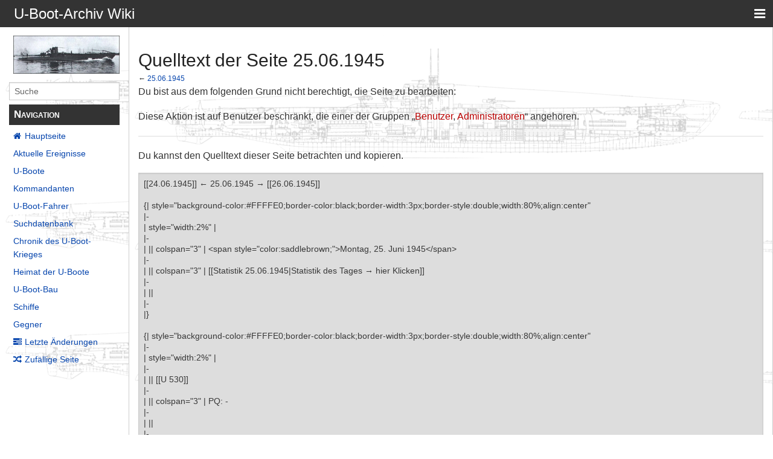

--- FILE ---
content_type: text/html; charset=UTF-8
request_url: http://www.ubootarchiv.de/ubootwiki/index.php?title=25.06.1945&action=edit
body_size: 18936
content:
<!DOCTYPE html>
<html class="client-nojs" lang="de" dir="ltr">
<head>
<meta charset="UTF-8"/>
<title>Quelltext der Seite 25.06.1945 – U-Boot-Archiv Wiki</title>
<script>document.documentElement.className="client-js";RLCONF={"wgBreakFrames":!0,"wgSeparatorTransformTable":[",\t.",".\t,"],"wgDigitTransformTable":["",""],"wgDefaultDateFormat":"dmy","wgMonthNames":["","Januar","Februar","März","April","Mai","Juni","Juli","August","September","Oktober","November","Dezember"],"wgRequestId":"c7af6e0b52272da0e9c53a5b","wgCSPNonce":!1,"wgCanonicalNamespace":"","wgCanonicalSpecialPageName":!1,"wgNamespaceNumber":0,"wgPageName":"25.06.1945","wgTitle":"25.06.1945","wgCurRevisionId":131791,"wgRevisionId":0,"wgArticleId":8993,"wgIsArticle":!1,"wgIsRedirect":!1,"wgAction":"edit","wgUserName":null,"wgUserGroups":["*"],"wgCategories":[],"wgPageContentLanguage":"de","wgPageContentModel":"wikitext","wgRelevantPageName":"25.06.1945","wgRelevantArticleId":8993,"wgIsProbablyEditable":!1,"wgRelevantPageIsProbablyEditable":!1,"wgRestrictionEdit":[],"wgRestrictionMove":[]};RLSTATE={"site.styles":"ready","noscript":"ready","user.styles":"ready","user":
"ready","user.options":"loading","skins.pivot.styles":"ready"};RLPAGEMODULES=["mediawiki.action.edit.collapsibleFooter","site","mediawiki.page.startup","mediawiki.page.ready","skins.pivot.js"];</script>
<script>(RLQ=window.RLQ||[]).push(function(){mw.loader.implement("user.options@1hzgi",function($,jQuery,require,module){/*@nomin*/mw.user.tokens.set({"patrolToken":"+\\","watchToken":"+\\","csrfToken":"+\\"});mw.user.options.set({"variant":"de"});
});});</script>
<link rel="stylesheet" href="/ubootwiki/load.php?lang=de&amp;modules=skins.pivot.styles&amp;only=styles&amp;skin=pivot"/>
<script async="" src="/ubootwiki/load.php?lang=de&amp;modules=startup&amp;only=scripts&amp;raw=1&amp;skin=pivot"></script>
<style>#ca-history { display:none!important; }</style><style>#ca-viewsource { display:none!important; }</style><style>#ca-talk { display:none!important; }</style><style>#ca-nstab-main { display:none!important; }</style><style>#p-personal { display:none!important; }</style><style>#p-tb { display:none!important; }</style><style>#p-lang { display:none!important; }</style><style>#ca-nstab-main { display:none!important; }</style><style>#ca-nstab-user { display:none!important; }</style><style>#ca-view { display:none!important; }</style><style>#ca-edit { display:none!important; }</style><style>#ca-ve-edit { display:none!important; }</style><style>#ca-formedit { display:none!important; }</style><style>#ca-watch { display:none!important; }</style><style>#ca-unwatch { display:none!important; }</style><style>#ca-delete { display:none!important; }</style><style>#ca-move { display:none!important; }</style><style>#ca-protect { display:none!important; }</style><style>#p-logo { display:none!important; }</style><style>#t-specialpages { display:none!important; }</style><style>#t-whatlinkshere { display:none!important; }</style><style>#t-recentchangeslinked { display:none!important; }</style><style>#t-upload { display:none!important; }</style><style>#t-print { display:none!important; }</style><style>#t-info { display:none!important; }</style><style>#t-permalink { display:none!important; }</style><style>#drop { display:none!important; }</style>
<meta name="ResourceLoaderDynamicStyles" content=""/>
<link rel="stylesheet" href="/ubootwiki/load.php?lang=de&amp;modules=site.styles&amp;only=styles&amp;skin=pivot"/>
<meta name="generator" content="MediaWiki 1.35.1"/>
<meta name="robots" content="noindex,nofollow"/>
<meta name="viewport" content="width=device-width, user-scalable=yes, initial-scale=1.0"/>
<link rel="shortcut icon" href="/favicon.ico"/>
<link rel="search" type="application/opensearchdescription+xml" href="/ubootwiki/opensearch_desc.php" title="U-Boot-Archiv Wiki (de)"/>
<link rel="EditURI" type="application/rsd+xml" href="http://www.uboot-archiv.de/ubootwiki/api.php?action=rsd"/>
<link rel="license" href="http://www.gnu.org/copyleft/fdl.html"/>
<link rel="alternate" type="application/atom+xml" title="Atom-Feed für „U-Boot-Archiv Wiki“" href="/ubootwiki/index.php?title=Spezial:Letzte_%C3%84nderungen&amp;feed=atom"/>
<!--[if lt IE 9]><script src="/ubootwiki/resources/lib/html5shiv/html5shiv.js"></script><![endif]-->
</head>
<body class="mediawiki ltr sitedir-ltr capitalize-all-nouns mw-hide-empty-elt ns-0 ns-subject page-25_06_1945 rootpage-25_06_1945 skin-pivot action-edit">
<!-- START PIVOTTEMPLATE -->
		<div class="off-canvas-wrap docs-wrap" data-offcanvas="">
			<div class="inner-wrap">
								<nav class="tab-bar hide-for-print">
					<section id="left-nav-aside" class="left-small show-for-small">
						<a href="#" class="left-off-canvas-toggle"><span id="menu-user"><i class="fa fa-navicon fa-lg"></i></span></a>
					</section>
					
					<section id="middle-nav" class="middle tab-bar-section">
						<div class="title"><a href="/ubootwiki/index.php/Hauptseite">
					<span class="show-for-medium-up">U-Boot-Archiv Wiki</span>
						<span class="show-for-small-only">
												U-Boot-Archiv Wiki</span></a></div>
					</section>
					
					<section id="right-nav-aside" class="right-small">
					<a href="#" class="right-off-canvas-toggle"><span id="menu-user"><i class="fa fa-navicon fa-lg"></i></span></a>
					</section>
				</nav>
								    <aside class="left-off-canvas-menu">
      					<ul class="off-canvas-list">
						
								<li class="has-form">
									<form action="/ubootwiki/index.php" id="searchform-sidebar" class="mw-search">
										<div class="row collapse">
											<div class="small-12 columns">
												<input type="search" name="search" placeholder="Suche" title="Search [alt-shift-f]" accesskey="f" id="searchInput" autocomplete="off">
											</div>
										</div>
									</form>
								</li>
								
							<li><label class="sidebar" id="p-navigation">Navigation</label></li><li id="n-mainpage-description"><a href="/ubootwiki/index.php/Hauptseite" title="Hauptseite besuchen [z]" accesskey="z">Hauptseite</a></li><li id="n-currentevents"><a href="/ubootwiki/index.php/U-Boot-Archiv_Wiki:Aktuelle_Ereignisse" title="Hintergrundinformationen zu aktuellen Ereignissen">Aktuelle Ereignisse</a></li><li id="n-U-Boote"><a href="/ubootwiki/index.php/Die_U-Boote">U-Boote</a></li><li id="n-Kommandanten"><a href="/ubootwiki/index.php/Kommandanten">Kommandanten</a></li><li id="n-U-Boot-Fahrer"><a href="/ubootwiki/index.php/Die_U-Boot-Fahrer">U-Boot-Fahrer</a></li><li id="n-Suchdatenbank"><a href="/ubootwiki/index.php/Namen_aller_U-Bootfahrer">Suchdatenbank</a></li><li id="n-Chronik-des-U-Boot-Krieges"><a href="/ubootwiki/index.php/Chronik_des_U-Boot-Krieges">Chronik des U-Boot-Krieges</a></li><li id="n-Heimat-der-U-Boote"><a href="/ubootwiki/index.php/Die_Heimat_der_U-Boote">Heimat der U-Boote</a></li><li id="n-U-Boot-Bau"><a href="/ubootwiki/index.php/Der_U-Boot-Bau">U-Boot-Bau</a></li><li id="n-Schiffe"><a href="/ubootwiki/index.php/Schiffe">Schiffe</a></li><li id="n-Gegner"><a href="/ubootwiki/index.php/Die_Gegner">Gegner</a></li><li id="n-recentchanges"><a href="/ubootwiki/index.php/Spezial:Letzte_%C3%84nderungen" title="Liste der letzten Änderungen in diesem Wiki [r]" accesskey="r">Letzte Änderungen</a></li><li id="n-randompage"><a href="/ubootwiki/index.php/Spezial:Zuf%C3%A4llige_Seite" title="Zufällige Seite aufrufen [x]" accesskey="x">Zufällige Seite</a></li><li><label class="sidebar" id="p-tb">Werkzeuge</label></li><li id="t-whatlinkshere"><a href="/ubootwiki/index.php/Spezial:Linkliste/25.06.1945" title="Liste aller Seiten, die hierher verlinken [j]" accesskey="j">Links auf diese Seite</a></li><li id="t-recentchangeslinked"><a href="/ubootwiki/index.php/Spezial:%C3%84nderungen_an_verlinkten_Seiten/25.06.1945" rel="nofollow" title="Letzte Änderungen an Seiten, die von hier verlinkt sind [k]" accesskey="k">Änderungen an verlinkten Seiten</a></li><li id="t-specialpages"><a href="/ubootwiki/index.php/Spezial:Spezialseiten" title="Liste aller Spezialseiten [q]" accesskey="q">Spezialseiten</a></li><li id="t-info"><a href="/ubootwiki/index.php?title=25.06.1945&amp;action=info" title="Weitere Informationen über diese Seite">Seiten­informationen</a></li>						</ul>
					</aside>
					
					<aside class="right-off-canvas-menu">
					  <ul class="off-canvas-list">
													<li id="pt-login"><a href="/ubootwiki/index.php?title=Spezial:Anmelden&amp;returnto=25.06.1945&amp;returntoquery=action%3Dedit" title="Sich anzumelden wird gerne gesehen, ist jedoch nicht zwingend erforderlich. [o]" accesskey="o">Anmelden</a></li>												  </ul>
					</aside>

					<section id="main-section" class="main-section" >
					
						<div id="page-content">
							
							<div id="mw-js-message" style="display:none;"></div>

							<div class="row">
								
								<div id="sidebar" class="large-2 medium-3 columns hide-for-small hide-for-print">
										<ul class="side-nav">
											<li class="name logo">
											<a href="/ubootwiki/index.php/Hauptseite">
												<img alt="U-Boot-Archiv Wiki" src="http://www.ubootarchiv.de/phpBB3_old/styles/subsilver2/imageset/site_logo.gif" style="max-width: 100%;height: auto;display: inline-block; vertical-align: middle;"></a>		
											</li>
											<li class="has-form">
												<form action="/ubootwiki/index.php" id="searchform-offCanvas" class="mw-search">
													<div class="row collapse">
														<div class="small-12 columns">
															<input type="search" name="search" placeholder="Suche" title="Search [alt-shift-f]" accesskey="f" class="mw-searchInput" autocomplete="off">
														</div>
													</div>
												</form>
											</li>
								
											<li><label class="sidebar" id="p-navigation">Navigation</label></li><li id="n-mainpage-description"><a href="/ubootwiki/index.php/Hauptseite" title="Hauptseite besuchen [z]" accesskey="z">Hauptseite</a></li><li id="n-currentevents"><a href="/ubootwiki/index.php/U-Boot-Archiv_Wiki:Aktuelle_Ereignisse" title="Hintergrundinformationen zu aktuellen Ereignissen">Aktuelle Ereignisse</a></li><li id="n-U-Boote"><a href="/ubootwiki/index.php/Die_U-Boote">U-Boote</a></li><li id="n-Kommandanten"><a href="/ubootwiki/index.php/Kommandanten">Kommandanten</a></li><li id="n-U-Boot-Fahrer"><a href="/ubootwiki/index.php/Die_U-Boot-Fahrer">U-Boot-Fahrer</a></li><li id="n-Suchdatenbank"><a href="/ubootwiki/index.php/Namen_aller_U-Bootfahrer">Suchdatenbank</a></li><li id="n-Chronik-des-U-Boot-Krieges"><a href="/ubootwiki/index.php/Chronik_des_U-Boot-Krieges">Chronik des U-Boot-Krieges</a></li><li id="n-Heimat-der-U-Boote"><a href="/ubootwiki/index.php/Die_Heimat_der_U-Boote">Heimat der U-Boote</a></li><li id="n-U-Boot-Bau"><a href="/ubootwiki/index.php/Der_U-Boot-Bau">U-Boot-Bau</a></li><li id="n-Schiffe"><a href="/ubootwiki/index.php/Schiffe">Schiffe</a></li><li id="n-Gegner"><a href="/ubootwiki/index.php/Die_Gegner">Gegner</a></li><li id="n-recentchanges"><a href="/ubootwiki/index.php/Spezial:Letzte_%C3%84nderungen" title="Liste der letzten Änderungen in diesem Wiki [r]" accesskey="r">Letzte Änderungen</a></li><li id="n-randompage"><a href="/ubootwiki/index.php/Spezial:Zuf%C3%A4llige_Seite" title="Zufällige Seite aufrufen [x]" accesskey="x">Zufällige Seite</a></li><li><label class="sidebar" id="p-tb">Werkzeuge</label></li><li id="t-whatlinkshere"><a href="/ubootwiki/index.php/Spezial:Linkliste/25.06.1945" title="Liste aller Seiten, die hierher verlinken [j]" accesskey="j">Links auf diese Seite</a></li><li id="t-recentchangeslinked"><a href="/ubootwiki/index.php/Spezial:%C3%84nderungen_an_verlinkten_Seiten/25.06.1945" rel="nofollow" title="Letzte Änderungen an Seiten, die von hier verlinkt sind [k]" accesskey="k">Änderungen an verlinkten Seiten</a></li><li id="t-specialpages"><a href="/ubootwiki/index.php/Spezial:Spezialseiten" title="Liste aller Spezialseiten [q]" accesskey="q">Spezialseiten</a></li><li id="t-info"><a href="/ubootwiki/index.php?title=25.06.1945&amp;action=info" title="Weitere Informationen über diese Seite">Seiten­informationen</a></li>										</ul>
								</div>
								
								<div id="p-cactions" class="large-10 medium-9 columns">
								
									<div class="row">
										<div class="large-12 columns">
												<!-- Output page indicators -->
												<div class="mw-indicators mw-body-content">
</div>
												<!-- If user is logged in output echo location -->
																								<!--[if lt IE 9]>
												<div id="siteNotice" class="sitenotice">U-Boot-Archiv Wiki sieht in dieser Version des Internet Explorers nicht wie gewünscht aus. Es wird ein Upgrade des Internet Explorers oder der Umstieg auf einen Browser wie Firefox oder Chrome empfohlen.</div>
												<![endif]-->

																																		</div>
									</div>
								
																			<a href="#" data-options="align:left" data-dropdown="drop1" class="button secondary small radius pull-right hide-for-print" id="drop"><i class="fa fa-navicon fa-lg"><span id="page-actions" class="show-for-medium-up">&nbsp;Aktionen</span></i></a>
										<ul id="drop1" class="tiny content f-dropdown" data-dropdown-content>
											<li id="ca-nstab-main" class="selected"><a href="/ubootwiki/index.php/25.06.1945" title="Seiteninhalt anzeigen [c]" accesskey="c">Seite</a></li><li id="ca-talk" class="new"><a href="/ubootwiki/index.php?title=Diskussion:25.06.1945&amp;action=edit&amp;redlink=1" rel="discussion" title="Diskussion zum Seiteninhalt (Seite nicht vorhanden) [t]" accesskey="t">Diskussion</a></li><li id="ca-viewsource" class="selected"><a href="/ubootwiki/index.php?title=25.06.1945&amp;action=edit" title="Diese Seite ist geschützt. Ihr Quelltext kann dennoch angesehen und kopiert werden. [e]" accesskey="e">Quelltext anzeigen</a></li><li id="ca-history"><a href="/ubootwiki/index.php?title=25.06.1945&amp;action=history" title="Frühere Versionen dieser Seite [h]" accesskey="h">Versionsgeschichte</a></li>																					</ul>

																		<div id="content">
									<h1 class="title">Quelltext der Seite 25.06.1945</h1>
																													← <a href="/ubootwiki/index.php/25.06.1945" title="25.06.1945">25.06.1945</a>									<div id="contentSub" class="clear_both"></div>
									<div id="bodyContent" class="mw-bodytext">
									<div id="mw-content-text"><p>Du bist aus dem folgenden Grund nicht berechtigt, die Seite zu bearbeiten:
</p>
<div class="permissions-errors">
<p>Diese Aktion ist auf Benutzer beschränkt, die einer der Gruppen „<a href="/ubootwiki/index.php?title=U-Boot-Archiv_Wiki:Benutzer&amp;action=edit&amp;redlink=1" class="new" title="U-Boot-Archiv Wiki:Benutzer (Seite nicht vorhanden)">Benutzer</a>, <a href="/ubootwiki/index.php?title=U-Boot-Archiv_Wiki:Administratoren&amp;action=edit&amp;redlink=1" class="new" title="U-Boot-Archiv Wiki:Administratoren (Seite nicht vorhanden)">Administratoren</a>“ angehören.
</p>
</div><hr />
<p>Du kannst den Quelltext dieser Seite betrachten und kopieren.
</p><textarea readonly="" accesskey="," id="wpTextbox1" cols="80" rows="25" style="" class="mw-editfont-monospace" lang="de" dir="ltr" name="wpTextbox1">[[24.06.1945]] ← 25.06.1945 → [[26.06.1945]]

{| style="background-color:#FFFFE0;border-color:black;border-width:3px;border-style:double;width:80%;align:center"
|-
| style="width:2%" |
|-
| || colspan="3" | &lt;span style="color:saddlebrown;">Montag, 25. Juni 1945&lt;/span>
|-
| || colspan="3" | [[Statistik 25.06.1945|Statistik des Tages → hier Klicken]]
|-
| ||
|-
|}

{| style="background-color:#FFFFE0;border-color:black;border-width:3px;border-style:double;width:80%;align:center"
|-
| style="width:2%" |
|-
| || [[U 530]]
|-
| || colspan="3" | PQ: -
|-
| ||
|-
|}

{| style="background-color:#FFFFE0;border-color:black;border-width:3px;border-style:double;width:80%;align:center"
|-
| style="width:2%" |
|-
| || [[U 977]]
|-
| || colspan="3" | PQ: -
|-
| ||
|-
|}

{| style="background-color:#FFFFE0;border-color:black;border-width:3px;border-style:double;width:80%;align:center"
|-
| style="width:2%" |
|-
| || [[U ]] - 
|-
| || colspan="3" | PQ: -
|-
| ||
|-
|}

&lt;span style="color:saddlebrown;">ANMERKUNGEN&lt;/span>
{| style="background-color:#FFFFE0;border-color:black;border-width:3px;border-style:double;width:80%;align:center"
|-
| style="width:2%" |
|-
| || colspan="3" | 

Hinweis: Alle blau hervorgehobenen Textabschnitte sind Verlinkungen zum besseren Verständnis. Wenn sie auf diese Textabschnitte klicken werden sie zu einer Beschreibung des Bergriffes weitergeleitet.

[[Anmerkungen für die Chronik|Anmerkungen für die Chronik - - Bitte hier Klicken]]

[[In eigener Sache|In eigener Sache und Kontaktadresse - Bitte hier Klicken]]
|-
|}

[[24.06.1945]] ← 25.06.1945 → [[26.06.1945]]
</textarea><div class="templatesUsed"></div><p id="mw-returnto">Zurück zur Seite <a href="/ubootwiki/index.php/25.06.1945" title="25.06.1945">25.06.1945</a>.</p>
</div><div class="printfooter">
Abgerufen von „<a dir="ltr" href="http://www.uboot-archiv.de/ubootwiki/index.php/25.06.1945">http://www.uboot-archiv.de/ubootwiki/index.php/25.06.1945</a>“</div>
									<div class="clear_both"></div>
									</div>
									</div>
									<div id="categories" class="row">
										<div class="small-12 columns">
											<div class="group"><div id="catlinks" class="catlinks catlinks-allhidden" data-mw="interface"></div></div>
																					</div>
									</div>	
													
									<footer class="row">

										<div id="footer">
											<div id="div-footer-left" class="small-12 medium-8 large-9 columns">
											<ul id="footer-left">
																									<li id="footer-privacy"><a href="/ubootwiki/index.php/U-Boot-Archiv_Wiki:Datenschutz" title="U-Boot-Archiv Wiki:Datenschutz">Datenschutz</a></li>
																									<li id="footer-about"><a href="/ubootwiki/index.php/U-Boot-Archiv_Wiki:%C3%9Cber_U-Boot-Archiv_Wiki" title="U-Boot-Archiv Wiki:Über U-Boot-Archiv Wiki">Über U-Boot-Archiv Wiki</a></li>
																									<li id="footer-disclaimer"><a href="/ubootwiki/index.php/U-Boot-Archiv_Wiki:Impressum" title="U-Boot-Archiv Wiki:Impressum">Haftungsausschluss</a></li>
																					
											</ul>
											</div>	
											<div id="footer-right-icons" class="small-12 medium-4 large-3 columns hide-for-print">
											<ul id="footer-right">
												<li class="social-follow hide-for-print">
																									</li>
																							</ul>
											</div>		
										</div>			
									</footer>
								
								</div>
						</div>
					</div>
						
				</section>
				
			</div>
		</div>
		<div>
			<a class="exit-off-canvas"></a>	
		</div>
		
		
		
<script>(RLQ=window.RLQ||[]).push(function(){mw.config.set({"wgBackendResponseTime":84});});</script>
				
		</body>
		</html>

